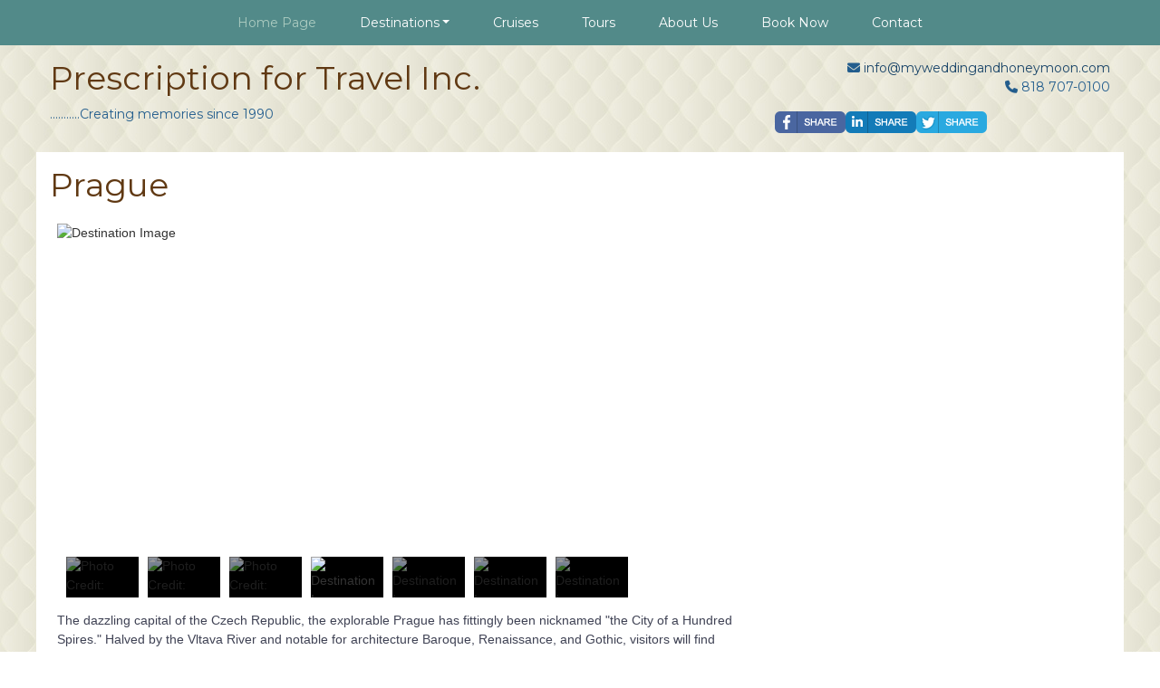

--- FILE ---
content_type: text/html; charset=utf-8
request_url: https://www.pftravel.com/TravelInfo/Destination/62529?Host=www.pftravel.com&Mid=75408
body_size: 17256
content:

<!DOCTYPE html>
<html class="nx-html html-default Theme-Luxury ThemePalette-None MenuTheme-Luxury-Center ButtonTheme-Rounded-BlueDark">
<head>
    <title>Prague - Prescription for Travel Inc.</title>
    <meta http-equiv="X-UA-Compatible" content="IE=edge" />
    <meta name="viewport" content="width=device-width, initial-scale=1.0" />
    <meta name="keywords" content="" />
    <meta name="title" />
    <meta name="description" content="" />

            <meta property="og:title" content="Prague - Prescription for Travel Inc." />
            <meta property="og:description" content="The dazzling capital of the Czech Republic, the explorable Prague has fittingly been nicknamed &quot;the City of a Hundred Spires.&quot; Halved by the Vltava River and notable for architecture Baroque, Renaissance, and Gothic, visitors will find much to take in here. Stroll Old Town Square, bear witness to Astronomical clock&#39;s hourly show, marvel at the immense Prague Castle, and be sure to cross the Charles Bridge, with its continuous alley of Catholic statues. And don&#39;t miss the breathtaking stained glass at St. Vitus Cathedral.
&lt;br&gt;&lt;br&gt;
When in Prague, a cruise on the picturesque Vltava provides great views of the city from a new perspective. Nightlife is plentiful, with many jazz music venues, clubs and pubs to choose from. Beer has also become a great reason to be in Prague, with excellent regional and microbrewed libations delighting thirsty travelers. 
&lt;br&gt;&lt;br&gt;
Medieval streets, stunning monuments, historic gardens and gorgeous views everywhere you look... Prague is everything a traveler could hope for!" />
            <meta property="og:site_name" content="Prescription for Travel Inc." />
            <meta property="og:type" content="website" />
            <meta property="og:url" content="https://www.pftravel.com/TravelInfo/Destination/62529?Host=www.pftravel.com&Mid=75408" />
                <meta property="og:image" content="https://secure.latesttraveloffers.net/SiteContent/Files/Locations/Medium/62529_d654f7b5119d496181adcaeabc00f49e.jpg" />
                <meta property="og:image" content="https://secure.latesttraveloffers.net/SiteContent/Files/Locations/Medium/62529_484592ef08bc4da2b62a2587cc0cc1b0.jpg" />
                <meta property="og:image" content="https://secure.latesttraveloffers.net/SiteContent/Files/Locations/Medium/62529_c5f65804c15a4f5ebfc831cadd79e4d6.jpg" />
                <meta property="og:image" content="https://secure.latesttraveloffers.net/SiteContent/Files/Locations/Medium/62529_ecdec8e8ed82417e858e2ae2b4a7fc9b.jpg" />
                <meta property="og:image" content="https://secure.latesttraveloffers.net/SiteContent/Files/Locations/Medium/62529_dba659e298bc488e85e0d64f1f18d37e.jpg" />

    <script src="/bundles/scripts/jquery?v=235DeCRyc2KKtm5-u-WowaGmWHU3ft44y448NxHpMf41"></script>
<script src="/bundles/scripts/bootstrap5?v=4xk_MoODmJAnsMy2sTeG1AoO-wn2tXILqDHA8pXL-vY1"></script>
<script src="/bundles/scripts/jssor4?v=qrCahNVF72WP8OHfx2N4HOINXaaOZ6RYJfNutogv3ck1"></script>
<script src="/bundles/scripts/offerimpressions?v=diGPDMufV0m_HBnVThRjnCWY3uqcPTOgyp84TYj6fMc1"></script>
<script src="/bundles/scripts/site?v=6VbQXeNcYpAxrpVc4V5-tvHux_xhuYmac6YZSxXq2HU1"></script>
<script src="/bundles/scripts/photoswipe?v=I91SJW3zfv_XaW0ciTnyJ5eE5rl4KoxbYs39Bxl3WoM1" defer></script>
<script src="/bundles/scripts/jquery_tooltipster?v=r28CmLWU6TNkc_5UafpKmwe071xq6vfmZIBUu0EjjeQ1" defer></script>

    <link href="/content/bundle_bootstrap5?v=9RWLWydDpUL4pAJirTWj6SDsp4lRmXZCU1_qRxrC9Gw1" rel="stylesheet"/>
<link href="/content/bundle_bootstrap5legacy?v=ask4cp_v0aaVuK1kE98r7QDHNlvupYVpj5gOKRg45sk1" rel="stylesheet"/>
<link href="/content/styles/bundle_jssor4?v=Fd6JtXbbixtKhJTSlKCmWXTkeltHzGvArQvQHVA96Jc1" rel="stylesheet"/>
<link href="/content/styles/bundle_site4?v=mXklBtGDoZ-kXYgTHMNlcqGItSSPtDnV7Ottrhpl9dI1" rel="stylesheet"/>
<link href="/content/themes/default/styles/bundle_sitedefaultthemev4?v=iSepIp0gp1S8Am3bHiTj5iGn4ww3QwBfe86wpH70Yr41" rel="stylesheet"/>
<link href="/content/FontAwesome-v6/css/bundle_FontAwesomeV6?v=J0OudxTax-GztcYFnvHcoL5iXXSDyHpo_S3WVIq5rsM1" rel="stylesheet"/>
<link href="https://fonts.googleapis.com/css?family=Montserrat&v=5.24.13.0" rel="stylesheet"/>
<link href="https://fonts.googleapis.com/css?family=Open+Sans&v=5.24.13.0" rel="stylesheet"/>
<link href="https://fonts.googleapis.com/css?family=Rubik&v=5.24.13.0" rel="stylesheet"/>
<link href="https://fonts.googleapis.com/css?family=Gilda+Display&v=5.24.13.0" rel="stylesheet"/>
<link href="https://fonts.googleapis.com/css?family=Roboto&v=5.24.13.0" rel="stylesheet"/>
<link href="/Content/Themes-v4/Luxury/Styles/Luxury.css?v=5.24.13.0" rel="stylesheet"/>
<link href="/Content/Themes-v4/Luxury/Styles/MenuThemes/Center.css?d=1768452263&v=5.24.13.0" rel="stylesheet"/>
<link href="/SiteContent/NX2/Sites/3828-298327/Styles/Theme.css?d=1768452263&v=5.24.13.0" rel="stylesheet"/>
<link href="/SiteContent/NX2/Sites/3828-298327/Styles/Buttons.css?d=1768452263&v=5.24.13.0" rel="stylesheet"/>
<link href="/content/styles/bundle_photoswipe?v=1bBQhxqevj482U0WFrCoAG070GnvvjBnYstzJjhajPE1" rel="preload" as="style" onload="this.onload=null;this.rel='stylesheet'"/>
<noscript><link href="/content/styles/bundle_photoswipe?v=1bBQhxqevj482U0WFrCoAG070GnvvjBnYstzJjhajPE1" rel="stylesheet"/></noscript>
<link href="/Content/Styles/bundle_tooltipster?v=wwC94Ni4cYNYXJ2b0tuwCjSwXXVL-4cpsIdu4bakYwo1" rel="preload" as="style" onload="this.onload=null;this.rel='stylesheet'"/>
<noscript><link href="/Content/Styles/bundle_tooltipster?v=wwC94Ni4cYNYXJ2b0tuwCjSwXXVL-4cpsIdu4bakYwo1" rel="stylesheet"/></noscript>

    
        <script async src="https://www.googletagmanager.com/gtag/js?id=G-RD2NEM3G1Q"></script>
        <script>
            window.dataLayer = window.dataLayer || [];
            function gtag() { window.dataLayer.push(arguments); }
            gtag('js', new Date());
            gtag('config', 'G-RD2NEM3G1Q', { cookie_flags: 'Secure' });
                    </script>
    <!-- TandemHeaderArea -->
    <script>var Image1 = new Image(1, 1); Image1.src = "//data.vacationport.net/NexCiteTracking.png?NXSiteId=3828&v=1768452273&PageName=%2fTravelInfo%2fDestination%2f62529&Referrer=";</script>


</head>
<body class="nx-body body-default">
            

        <div class="nx-menu-top">
            <div class="nx-menu d-none d-sm-block">
                
        <nav class="navbar navbar-expand-sm">
            <div class="container-fluid">
                                    <button class="navbar-toggler" type="button" data-bs-toggle="collapse" data-bs-target="#collapsibleNavbar">
                        <span class="navbar-toggler-icon"></span>
                    </button>
                    <div class="collapse navbar-collapse" id="collapsibleNavbar">
                        <div class="d-flex w-100">
                            <ul class="navbar-nav justify-content-center w-100">
            <li class="nav-item selected">
                <a href="https://www.pftravel.com/">Home Page</a>
            </li>
            <li class="nav-item dropdown ">
                <a href="https://www.pftravel.com/Info/Destination/DestinationHighlightPage?mid=75179" data-target="https://www.pftravel.com/Info/Destination/DestinationHighlightPage?mid=75179" target="" class="nav-link dropdown-toggle" role="button" data-hover="dropdown">Destinations</a>
                <ul class="dropdown-menu ">
            <li class="nav-item ">
                <a href="https://www.pftravel.com/TravelInfo/Destinations?mid=75557" target="">Destination Search</a>
            </li>
                </ul>
            </li>
            <li class="nav-item ">
                <a href="https://www.pftravel.com/SharedPage/Cruises">Cruises</a>
            </li>
            <li class="nav-item ">
                <a href="https://www.pftravel.com/SharedPage/Tours">Tours</a>
            </li>
            <li class="nav-item ">
                <a href="https://www.pftravel.com/SharedPage/AboutUs">About Us</a>
            </li>
            <li class="nav-item ">
                <a href="https://www.pftravel.com/Page/BookNow">Book Now</a>
            </li>
            <li class="nav-item ">
                <a href="https://www.pftravel.com/Info/ContactUs?mid=76935" target="">Contact</a>
            </li>
                            </ul>
                        </div>
                    </div>
            </div>
        </nav>

            </div>
        </div>
        <div class="nx-mobile-menu d-block d-sm-none">

            

            <nav id="menuGroup" class="navbar navbar-default">
                                    <button class="navbar-toggler ml-auto" type="button" data-bs-toggle="collapse" data-bs-target="#nxMobileMenu" aria-controls="nxMobileMenu" aria-expanded="false" aria-label="Toggle navigation">
                        <span class="navbar-toggler-icon">
                            <i class="fas fa-bars"></i>
                        </span>
                    </button>
                    <div class="collapse navbar-collapse" id="nxMobileMenu">
                        <ul class="navbar-nav mr-auto">
            <li id="menuGroup-75408" class="nav-item active ">
                    <a href="https://www.pftravel.com/" class="nav-link active">Home Page</a>
            </li>
            <li id="menuGroup-75179" class="nav-item  ">
                    <div class="clearfix">
                        <a href="https://www.pftravel.com/Info/Destination/DestinationHighlightPage?mid=75179" class="nav-link float-start " target="">Destinations</a>
                        <a class="nav-link float-end collapsed" data-bs-target="#ddl75179" aria-controls="ddl75179" data-bs-toggle="collapse" role="button" aria-expanded="false">
                            <i class="fa fa-caret-down" style="font-size: 20px;"></i>
                        </a>
                    </div>
                    <ul id="ddl75179" class="collapse list-unstyled " data-parent="#menuGroup">
            <li id="menuGroup-75179" class="nav-item  ">
                    <a href="https://www.pftravel.com/TravelInfo/Destinations?mid=75557" class="nav-link " target="">Destination Search</a>
            </li>
                    </ul>
            </li>
            <li id="menuGroup-75180" class="nav-item  ">
                    <a href="https://www.pftravel.com/SharedPage/Cruises" class="nav-link ">Cruises</a>
            </li>
            <li id="menuGroup-75181" class="nav-item  ">
                    <a href="https://www.pftravel.com/SharedPage/Tours" class="nav-link ">Tours</a>
            </li>
            <li id="menuGroup-75182" class="nav-item  ">
                    <a href="https://www.pftravel.com/SharedPage/AboutUs" class="nav-link ">About Us</a>
            </li>
            <li id="menuGroup-76934" class="nav-item  ">
                    <a href="https://www.pftravel.com/Page/BookNow" class="nav-link ">Book Now</a>
            </li>
            <li id="menuGroup-76935" class="nav-item  ">
                    <a href="https://www.pftravel.com/Info/ContactUs?mid=76935" class="nav-link " target="">Contact</a>
            </li>
                        </ul>
                    </div>
            </nav>

        </div>
        <div class="nx-header">
                <div id="ContentArea-Header" class="nx-container-header nx-container-size-default">
    <div class="row " style="">
            <div id="column-textblock-736979" class="col-md-8 column-page-element column-textblock">




<div id="textblock-736979" class="textblock" style="padding: 15px;  ">


        <div class="contentrow">
<h2>Prescription for Travel Inc.</h2>

<p>...........Creating memories since 1990</p>
        </div>
</div>



                            </div>
            <div id="column-textblock-736969" class="col-md-4 column-page-element column-textblock">




<div id="textblock-736969" class="textblock" style="padding: 15px;  ">


        <div class="contentrow">
<p style="text-align: right;"><i class="fas fa-envelope"></i> <script type="text/javascript">WriteTransform("\u003cn uers=\"znvygb:vasb@zljrqqvatnaqubarlzbba.pbz\"\u003evasb@zljrqqvatnaqubarlzbba.pbz\u003c/n\u003e")</script><br>
<i class="fas fa-phone"></i> 818 707-0100</p>

<p style="text-align: right;"><div class="page-element socialmediashare flexright ">
            <div id="socialMediaItems-736970" class="d-table contentrow HorizontalBarSmall" style="max-width: 100%;  ">
                <ul>
                        <li class="share-Facebook">
                            <a href="https://www.facebook.com/sharer/sharer.php?u=https%3a%2f%2fwww.pftravel.com%2fTravelInfo%2fDestination%2f62529%3fHost%3dwww.pftravel.com%26Mid%3d75408" title="Share this page to Facebook" target="_blank">
                                
                            </a>
                        </li>
                        <li class="share-LinkedIn">
                            <a href="http://www.linkedin.com/shareArticle?mini=true&amp;url=https%3a%2f%2fwww.pftravel.com%2fTravelInfo%2fDestination%2f62529%3fHost%3dwww.pftravel.com%26Mid%3d75408&amp;title=Prescription+for+Travel+Inc." title="Share this page to LinkedIn" target="_blank">
                                
                            </a>
                        </li>
                        <li class="share-Twitter">
                            <a href="http://twitter.com/intent/tweet?url=https%3a%2f%2fwww.pftravel.com%2fTravelInfo%2fDestination%2f62529%3fHost%3dwww.pftravel.com%26Mid%3d75408&amp;text=Prescription+for+Travel+Inc." title="Share this page to Twitter" target="_blank">
                                
                            </a>
                        </li>
                </ul>
            </div>
        </div>
        </div>
</div>



                            </div>
    </div>
    </div>



        </div>
        <div class="nx-menu-bottom">
            <div class="nx-menu container size-default d-none d-sm-block">
                <nav>

                    
        <nav class="navbar navbar-expand-sm">
            <div class="container-fluid">
                                    <button class="navbar-toggler" type="button" data-bs-toggle="collapse" data-bs-target="#collapsibleNavbar">
                        <span class="navbar-toggler-icon"></span>
                    </button>
                    <div class="collapse navbar-collapse" id="collapsibleNavbar">
                        <div class="d-flex w-100">
                            <ul class="navbar-nav justify-content-center w-100">
            <li class="nav-item selected">
                <a href="https://www.pftravel.com/">Home Page</a>
            </li>
            <li class="nav-item dropdown ">
                <a href="https://www.pftravel.com/Info/Destination/DestinationHighlightPage?mid=75179" data-target="https://www.pftravel.com/Info/Destination/DestinationHighlightPage?mid=75179" target="" class="nav-link dropdown-toggle" role="button" data-hover="dropdown">Destinations</a>
                <ul class="dropdown-menu ">
            <li class="nav-item ">
                <a href="https://www.pftravel.com/TravelInfo/Destinations?mid=75557" target="">Destination Search</a>
            </li>
                </ul>
            </li>
            <li class="nav-item ">
                <a href="https://www.pftravel.com/SharedPage/Cruises">Cruises</a>
            </li>
            <li class="nav-item ">
                <a href="https://www.pftravel.com/SharedPage/Tours">Tours</a>
            </li>
            <li class="nav-item ">
                <a href="https://www.pftravel.com/SharedPage/AboutUs">About Us</a>
            </li>
            <li class="nav-item ">
                <a href="https://www.pftravel.com/Page/BookNow">Book Now</a>
            </li>
            <li class="nav-item ">
                <a href="https://www.pftravel.com/Info/ContactUs?mid=76935" target="">Contact</a>
            </li>
                            </ul>
                        </div>
                    </div>
            </div>
        </nav>

                </nav>
            </div>
        </div>
    <div class="nx-page">
            <div id="ContentArea-Page" class="nx-container-page nx-container-size-default">
    <div class="row " style="">
            <div id="column-staticcontent-0" class="col-md-12 column-page-element column-staticcontent">



<div id="location" class="destination-travel-content-link fixedFunctionDefault">
    <div class="row">
        <div class="col-12">
            <h2>Prague</h2>
        </div>
    </div>
    <div class="row">
        <div class="col-xs-12 col-md-8">
            <div class="p-2">
                <div class="row">
                    <div id="itineraryDetails" class="col-12">
                        <div id="itineraryPortDescription" class="mb-8">
<div class="row">
    <div class="col-sm-12 mts">
            <div id="location-slideshow-0-placeholder" class="placeholder-glow">
                <span class="placeholder">
                    <img src="/Content/Images/Slideshow-Placeholder.png" style="width: 100%" class="img-fluid" alt="Slideshow Placeholder" />
                </span>
            </div>
            <div id="location-slideshow-0" style="position: relative; top: 0; left: 0; width: 640px; height: 420px; overflow: hidden;">
                <div id="location-slideshow-0-container" style="cursor: move; position: absolute; left: 0; top: 0; width: 640px; height: 360px; overflow: hidden;" data-u="slides" data-autocenter="1">
                        <div data-fillmode="2">
                            <img class="od-slideshow img-fluid pointer-zoom-in" alt="Destination Image" data-u="image" src="https://secure.latesttraveloffers.net/SiteContent/Files/Locations/Medium/62529_d654f7b5119d496181adcaeabc00f49e.jpg" title="" data-gallery="Location-0" data-caption="" data-src="https://secure.latesttraveloffers.net/SiteContent/Files/Locations/Large/62529_d654f7b5119d496181adcaeabc00f49e.jpg" />
                            <div data-u="thumb">
                                <img data-u="thumb" class="img-fluid" src="https://secure.latesttraveloffers.net/SiteContent/Files/Locations/Small/62529_d654f7b5119d496181adcaeabc00f49e.jpg" alt="Destination Image" />
                                <div class="ti"></div>
                            </div>
                        </div>
                        <div data-fillmode="2">
                            <img class="od-slideshow img-fluid pointer-zoom-in" alt="Destination Image" data-u="image" src="https://secure.latesttraveloffers.net/SiteContent/Files/Locations/Medium/62529_484592ef08bc4da2b62a2587cc0cc1b0.jpg" title="" data-gallery="Location-0" data-caption="" data-src="https://secure.latesttraveloffers.net/SiteContent/Files/Locations/Large/62529_484592ef08bc4da2b62a2587cc0cc1b0.jpg" />
                            <div data-u="thumb">
                                <img data-u="thumb" class="img-fluid" src="https://secure.latesttraveloffers.net/SiteContent/Files/Locations/Small/62529_484592ef08bc4da2b62a2587cc0cc1b0.jpg" alt="Destination Image" />
                                <div class="ti"></div>
                            </div>
                        </div>
                        <div data-fillmode="2">
                            <img class="od-slideshow img-fluid pointer-zoom-in" alt="Destination Image" data-u="image" src="https://secure.latesttraveloffers.net/SiteContent/Files/Locations/Medium/62529_c5f65804c15a4f5ebfc831cadd79e4d6.jpg" title="" data-gallery="Location-0" data-caption="" data-src="https://secure.latesttraveloffers.net/SiteContent/Files/Locations/Large/62529_c5f65804c15a4f5ebfc831cadd79e4d6.jpg" />
                            <div data-u="thumb">
                                <img data-u="thumb" class="img-fluid" src="https://secure.latesttraveloffers.net/SiteContent/Files/Locations/Small/62529_c5f65804c15a4f5ebfc831cadd79e4d6.jpg" alt="Destination Image" />
                                <div class="ti"></div>
                            </div>
                        </div>
                        <div data-fillmode="2">
                            <img class="od-slideshow img-fluid pointer-zoom-in" alt="Destination Image" data-u="image" src="https://secure.latesttraveloffers.net/SiteContent/Files/Locations/Medium/62529_ecdec8e8ed82417e858e2ae2b4a7fc9b.jpg" title="" data-gallery="Location-0" data-caption="" data-src="https://secure.latesttraveloffers.net/SiteContent/Files/Locations/Large/62529_ecdec8e8ed82417e858e2ae2b4a7fc9b.jpg" />
                            <div data-u="thumb">
                                <img data-u="thumb" class="img-fluid" src="https://secure.latesttraveloffers.net/SiteContent/Files/Locations/Small/62529_ecdec8e8ed82417e858e2ae2b4a7fc9b.jpg" alt="Destination Image" />
                                <div class="ti"></div>
                            </div>
                        </div>
                        <div data-fillmode="2">
                            <img class="od-slideshow img-fluid pointer-zoom-in" alt=" Photo Credit: MonicaVolpin" data-u="image" src="https://secure.latesttraveloffers.net/SiteContent/Files/Locations/Medium/62529_dba659e298bc488e85e0d64f1f18d37e.jpg" title="" data-gallery="Location-0" data-caption="Photo Credit: MonicaVolpin" data-src="https://secure.latesttraveloffers.net/SiteContent/Files/Locations/Large/62529_dba659e298bc488e85e0d64f1f18d37e.jpg" />
                                <div data-ts="flat" class="od-slideshow-text">
                                                                            <div class="od-slideshow-credit">
                                            Photo Credit: MonicaVolpin
                                        </div>
                                </div>
                            <div data-u="thumb">
                                <img data-u="thumb" class="img-fluid" src="https://secure.latesttraveloffers.net/SiteContent/Files/Locations/Small/62529_dba659e298bc488e85e0d64f1f18d37e.jpg" alt=" Photo Credit: MonicaVolpin" />
                                <div class="ti"></div>
                            </div>
                        </div>
                        <div data-fillmode="2">
                            <img class="od-slideshow img-fluid pointer-zoom-in" alt=" Photo Credit: Duernsteiner" data-u="image" src="https://secure.latesttraveloffers.net/SiteContent/Files/Locations/Medium/62529_66ca37d2028b47f098a819ef74bb8178.jpg" title="" data-gallery="Location-0" data-caption="Photo Credit: Duernsteiner" data-src="https://secure.latesttraveloffers.net/SiteContent/Files/Locations/Large/62529_66ca37d2028b47f098a819ef74bb8178.jpg" />
                                <div data-ts="flat" class="od-slideshow-text">
                                                                            <div class="od-slideshow-credit">
                                            Photo Credit: Duernsteiner
                                        </div>
                                </div>
                            <div data-u="thumb">
                                <img data-u="thumb" class="img-fluid" src="https://secure.latesttraveloffers.net/SiteContent/Files/Locations/Small/62529_66ca37d2028b47f098a819ef74bb8178.jpg" alt=" Photo Credit: Duernsteiner" />
                                <div class="ti"></div>
                            </div>
                        </div>
                        <div data-fillmode="2">
                            <img class="od-slideshow img-fluid pointer-zoom-in" alt=" Photo Credit: schaerfsystem" data-u="image" src="https://secure.latesttraveloffers.net/SiteContent/Files/Locations/Medium/62529_b59974e90b58451ab8b8e458d380bb27.jpg" title="" data-gallery="Location-0" data-caption="Photo Credit: schaerfsystem" data-src="https://secure.latesttraveloffers.net/SiteContent/Files/Locations/Large/62529_b59974e90b58451ab8b8e458d380bb27.jpg" />
                                <div data-ts="flat" class="od-slideshow-text">
                                                                            <div class="od-slideshow-credit">
                                            Photo Credit: schaerfsystem
                                        </div>
                                </div>
                            <div data-u="thumb">
                                <img data-u="thumb" class="img-fluid" src="https://secure.latesttraveloffers.net/SiteContent/Files/Locations/Small/62529_b59974e90b58451ab8b8e458d380bb27.jpg" alt=" Photo Credit: schaerfsystem" />
                                <div class="ti"></div>
                            </div>
                        </div>
                        <div data-fillmode="2">
                            <img class="od-slideshow img-fluid pointer-zoom-in" alt=" Photo Credit: Simy27" data-u="image" src="https://secure.latesttraveloffers.net/SiteContent/Files/Locations/Medium/62529_4e59efc191184eb0809d5db7e5556560.jpg" title="" data-gallery="Location-0" data-caption="Photo Credit: Simy27" data-src="https://secure.latesttraveloffers.net/SiteContent/Files/Locations/Large/62529_4e59efc191184eb0809d5db7e5556560.jpg" />
                                <div data-ts="flat" class="od-slideshow-text">
                                                                            <div class="od-slideshow-credit">
                                            Photo Credit: Simy27
                                        </div>
                                </div>
                            <div data-u="thumb">
                                <img data-u="thumb" class="img-fluid" src="https://secure.latesttraveloffers.net/SiteContent/Files/Locations/Small/62529_4e59efc191184eb0809d5db7e5556560.jpg" alt=" Photo Credit: Simy27" />
                                <div class="ti"></div>
                            </div>
                        </div>
                        <div data-fillmode="2">
                            <img class="od-slideshow img-fluid pointer-zoom-in" alt=" Photo Credit: Satyress" data-u="image" src="https://secure.latesttraveloffers.net/SiteContent/Files/Locations/Medium/62529_076b84ae3db8440fbed1c7e419ccd748.jpg" title="" data-gallery="Location-0" data-caption="Photo Credit: Satyress" data-src="https://secure.latesttraveloffers.net/SiteContent/Files/Locations/Large/62529_076b84ae3db8440fbed1c7e419ccd748.jpg" />
                                <div data-ts="flat" class="od-slideshow-text">
                                                                            <div class="od-slideshow-credit">
                                            Photo Credit: Satyress
                                        </div>
                                </div>
                            <div data-u="thumb">
                                <img data-u="thumb" class="img-fluid" src="https://secure.latesttraveloffers.net/SiteContent/Files/Locations/Small/62529_076b84ae3db8440fbed1c7e419ccd748.jpg" alt=" Photo Credit: Satyress" />
                                <div class="ti"></div>
                            </div>
                        </div>
                        <div data-fillmode="2">
                            <img class="od-slideshow img-fluid pointer-zoom-in" alt=" Photo Credit: erikcpark" data-u="image" src="https://secure.latesttraveloffers.net/SiteContent/Files/Locations/Medium/62529_4a77bacf43ed49d994fb5dcee3e683a7.jpg" title="" data-gallery="Location-0" data-caption="Photo Credit: erikcpark" data-src="https://secure.latesttraveloffers.net/SiteContent/Files/Locations/Large/62529_4a77bacf43ed49d994fb5dcee3e683a7.jpg" />
                                <div data-ts="flat" class="od-slideshow-text">
                                                                            <div class="od-slideshow-credit">
                                            Photo Credit: erikcpark
                                        </div>
                                </div>
                            <div data-u="thumb">
                                <img data-u="thumb" class="img-fluid" src="https://secure.latesttraveloffers.net/SiteContent/Files/Locations/Small/62529_4a77bacf43ed49d994fb5dcee3e683a7.jpg" alt=" Photo Credit: erikcpark" />
                                <div class="ti"></div>
                            </div>
                        </div>
                </div>

                    <div data-u="arrowleft" class="jssor-arrow" style="width: 100px; height: 150px; top: 0; left: 0;" data-autocenter="2" data-scale="0.75" data-scale-left="0.75">
                        <svg viewbox="2000 0 12000 16000" style="position: absolute; top: 0; left: 0; width: 100%; height: 75px;">
                            <path class="c" d="M4800,14080h6400c528,0,960-432,960-960V2880c0-528-432-960-960-960H4800c-528,0-960,432-960,960 v10240C3840,13648,4272,14080,4800,14080z"></path>
                            <path class="a" d="M6860.8,8102.7l1693.9,1693.9c28.9,28.9,63.2,43.4,102.7,43.4s73.8-14.5,102.7-43.4l379-379 c28.9-28.9,43.4-63.2,43.4-102.7c0-39.6-14.5-73.8-43.4-102.7L7926.9,8000l1212.2-1212.2c28.9-28.9,43.4-63.2,43.4-102.7 c0-39.6-14.5-73.8-43.4-102.7l-379-379c-28.9-28.9-63.2-43.4-102.7-43.4s-73.8,14.5-102.7,43.4L6860.8,7897.3 c-28.9,28.9-43.4,63.2-43.4,102.7S6831.9,8073.8,6860.8,8102.7L6860.8,8102.7z"></path>
                        </svg>
                    </div>
                    <div data-u="arrowright" class="jssor-arrow" style="width: 100px; height: 150px; top: 0; right: 0;" data-autocenter="2" data-scale="0.75" data-scale-right="0.75">
                        <svg viewbox="2000 0 12000 16000" style="position: absolute; top: 0; left: 0; width: 100%; height: 75px;">
                            <path class="c" d="M11200,14080H4800c-528,0-960-432-960-960V2880c0-528,432-960,960-960h6400 c528,0,960,432,960,960v10240C12160,13648,11728,14080,11200,14080z"></path>
                            <path class="a" d="M9139.2,8102.7L7445.3,9796.6c-28.9,28.9-63.2,43.4-102.7,43.4c-39.6,0-73.8-14.5-102.7-43.4 l-379-379c-28.9-28.9-43.4-63.2-43.4-102.7c0-39.6,14.5-73.8,43.4-102.7L8073.1,8000L6860.8,6787.8 c-28.9-28.9-43.4-63.2-43.4-102.7c0-39.6,14.5-73.8,43.4-102.7l379-379c28.9-28.9,63.2-43.4,102.7-43.4 c39.6,0,73.8,14.5,102.7,43.4l1693.9,1693.9c28.9,28.9,43.4,63.2,43.4,102.7S9168.1,8073.8,9139.2,8102.7L9139.2,8102.7z"></path>
                        </svg>
                    </div>
                    <div data-u="thumbnavigator" class="jssor-thumb-nav" style="position:absolute;left:0px;top:365px;width:640px;height:50px;background-color:rgba(255,255,255,0);" data-autocenter="1" data-scale-bottom="0.75">
                        <div data-u="slides">
                            <div data-u="prototype" class="p" style="width:80px;height:45px;">
                                <div data-u="thumbnailtemplate" class="t pointer"></div>
                            </div>
                        </div>
                    </div>
            </div>
            <script>
            $(document).ready(function () {
                function ScaleSlider0()
                {
                    ScaleSlider(jssor_slider0, 15, 15, 640, "Pixels", 640, $(jssor_slider0.$Elmt).closest('[class^="col-"]')[0]);
                }

                var options = {
                    $AutoPlay: true,
                    $Idle: 7500,
                    $FillMode: 2,
                        
                            $ArrowNavigatorOptions: {
                                $Class: $JssorArrowNavigator$,
                                $ChanceToShow: 1
                            },
                            $ThumbnailNavigatorOptions: {
                                $Class: $JssorThumbnailNavigator$,
                                $ChanceToShow: 2,
                                $SpacingX: 10
                            },
                        

                    $SlideshowOptions: {
                        $Class: $JssorSlideshowRunner$,
                        $Transitions: jssorTransitionFade,
                        $TransitionsOrder: 1,
                    },
                };

                var jssor_slider0 = new $JssorSlider$('location-slideshow-0', options);

                ScaleSlider0();
                bindSliderScaling(ScaleSlider0);
                $("#location-slideshow-0-placeholder").hide();
                $("#location-slideshow-0").show();

            });
            </script>
    </div>
</div>                        </div>
                    </div>
                </div>
                <div class="row mt-2">
                    <div class="col-12">
                        <div id="LocationDescription" class="od-location-description">
The dazzling capital of the Czech Republic, the explorable Prague has fittingly been nicknamed "the City of a Hundred Spires." Halved by the Vltava River and notable for architecture Baroque, Renaissance, and Gothic, visitors will find much to take in here. Stroll Old Town Square, bear witness to Astronomical clock's hourly show, marvel at the immense Prague Castle, and be sure to cross the Charles Bridge, with its continuous alley of Catholic statues. And don't miss the breathtaking stained glass at St. Vitus Cathedral.
<br><br>
When in Prague, a cruise on the picturesque Vltava provides great views of the city from a new perspective. Nightlife is plentiful, with many jazz music venues, clubs and pubs to choose from. Beer has also become a great reason to be in Prague, with excellent regional and microbrewed libations delighting thirsty travelers. 
<br><br>
Medieval streets, stunning monuments, historic gardens and gorgeous views everywhere you look... Prague is everything a traveler could hope for!                        </div>
                    </div>
                </div>

                <div class="row">
                    <div class="col-12">
                            <div class="row mb-2 mt-2">
                                <div class="col-sm-12">
                                    <h4>Learn More About Prague</h4>
                                </div>
                            </div>
                            <ul class="nav nav-tabs" id="LocationContentTab" role="tablist">
                                        <li class="nav-item" role="presentation">
                                            <button class='nav-link active' id="Attraction-tab" data-bs-toggle="tab" data-bs-target="#tab_pane_Attraction" type="button" role="tab" aria-controls="tab_pane_Attraction" aria-selected="true">Attractions</button>
                                        </li>
                                        <li class="nav-item" role="presentation">
                                            <button class='nav-link ' id="Basic-tab" data-bs-toggle="tab" data-bs-target="#tab_pane_Basic" type="button" role="tab" aria-controls="tab_pane_Basic" aria-selected="true">Basics</button>
                                        </li>
                                        <li class="nav-item" role="presentation">
                                            <button class='nav-link ' id="Event-tab" data-bs-toggle="tab" data-bs-target="#tab_pane_Event" type="button" role="tab" aria-controls="tab_pane_Event" aria-selected="true">Events</button>
                                        </li>
                            </ul>
                            <div class="tab-content">

                                    <div class='tab-pane active' id="tab_pane_Attraction" role="tabpanel" aria-labelledby="Attraction-tab">
                                        <div id="tab_Attraction">
                                            

    <div class="location-content">
            <div class="location-content-images">
                <div class="row">
    <div class="col-sm-12 mts">
            <div id="location-slideshow-75-placeholder" class="placeholder-glow">
                <span class="placeholder">
                    <img src="/Content/Images/Slideshow-Placeholder.png" style="width: 100%" class="img-fluid" alt="Slideshow Placeholder" />
                </span>
            </div>
            <div id="location-slideshow-75" style="position: relative; top: 0; left: 0; width: 640px; height: 375px; overflow: hidden;">
                <div id="location-slideshow-75-container" style="cursor: move; position: absolute; left: 0; top: 0; width: 640px; height: 360px; overflow: hidden;" data-u="slides" data-autocenter="1">
                        <div data-fillmode="2">
                            <img class="od-slideshow img-fluid pointer-zoom-in" alt="Destination Image" data-u="image" src="https://secure.latesttraveloffers.net/SiteContent/Files/Locations/Medium/62529_c5f65804c15a4f5ebfc831cadd79e4d6.jpg" title="" data-gallery="Location-75" data-caption="" data-src="https://secure.latesttraveloffers.net/SiteContent/Files/Locations/Large/62529_c5f65804c15a4f5ebfc831cadd79e4d6.jpg" />
                            <div data-u="thumb">
                                <img data-u="thumb" class="img-fluid" src="https://secure.latesttraveloffers.net/SiteContent/Files/Locations/Small/62529_c5f65804c15a4f5ebfc831cadd79e4d6.jpg" alt="Destination Image" />
                                <div class="ti"></div>
                            </div>
                        </div>
                </div>

            </div>
            <script>
            $(document).ready(function () {
                function ScaleSlider75()
                {
                    ScaleSlider(jssor_slider75, 15, 15, 640, "Pixels", 640, $(jssor_slider75.$Elmt).closest('[class^="col-"]')[0]);
                }

                var options = {
                    $AutoPlay: true,
                    $Idle: 7500,
                    $FillMode: 2,

                    $SlideshowOptions: {
                        $Class: $JssorSlideshowRunner$,
                        $Transitions: jssorTransitionFade,
                        $TransitionsOrder: 1,
                    },
                };

                var jssor_slider75 = new $JssorSlider$('location-slideshow-75', options);

                ScaleSlider75();
                bindSliderScaling(ScaleSlider75);
                $("#location-slideshow-75-placeholder").hide();
                $("#location-slideshow-75").show();

            });
            </script>
    </div>
</div>
            </div>
        <div class="location-content-section-title" >
            Prague Astronomical Clock
        </div>
        <div class="location-content-content">
            Dating back to 1410, this medieval creation is the oldest clock in the world that still operates.
        </div>
    </div>
        <hr class="horizontal-rule" />
    <div class="location-content">
            <div class="location-content-images">
                <div class="row">
    <div class="col-sm-12 mts">
            <div id="location-slideshow-76-placeholder" class="placeholder-glow">
                <span class="placeholder">
                    <img src="/Content/Images/Slideshow-Placeholder.png" style="width: 100%" class="img-fluid" alt="Slideshow Placeholder" />
                </span>
            </div>
            <div id="location-slideshow-76" style="position: relative; top: 0; left: 0; width: 640px; height: 375px; overflow: hidden;">
                <div id="location-slideshow-76-container" style="cursor: move; position: absolute; left: 0; top: 0; width: 640px; height: 360px; overflow: hidden;" data-u="slides" data-autocenter="1">
                        <div data-fillmode="2">
                            <img class="od-slideshow img-fluid pointer-zoom-in" alt="Destination Image" data-u="image" src="https://secure.latesttraveloffers.net/SiteContent/Files/Locations/Medium/62529_d654f7b5119d496181adcaeabc00f49e.jpg" title="" data-gallery="Location-76" data-caption="" data-src="https://secure.latesttraveloffers.net/SiteContent/Files/Locations/Large/62529_d654f7b5119d496181adcaeabc00f49e.jpg" />
                            <div data-u="thumb">
                                <img data-u="thumb" class="img-fluid" src="https://secure.latesttraveloffers.net/SiteContent/Files/Locations/Small/62529_d654f7b5119d496181adcaeabc00f49e.jpg" alt="Destination Image" />
                                <div class="ti"></div>
                            </div>
                        </div>
                </div>

            </div>
            <script>
            $(document).ready(function () {
                function ScaleSlider76()
                {
                    ScaleSlider(jssor_slider76, 15, 15, 640, "Pixels", 640, $(jssor_slider76.$Elmt).closest('[class^="col-"]')[0]);
                }

                var options = {
                    $AutoPlay: true,
                    $Idle: 7500,
                    $FillMode: 2,

                    $SlideshowOptions: {
                        $Class: $JssorSlideshowRunner$,
                        $Transitions: jssorTransitionFade,
                        $TransitionsOrder: 1,
                    },
                };

                var jssor_slider76 = new $JssorSlider$('location-slideshow-76', options);

                ScaleSlider76();
                bindSliderScaling(ScaleSlider76);
                $("#location-slideshow-76-placeholder").hide();
                $("#location-slideshow-76").show();

            });
            </script>
    </div>
</div>
            </div>
        <div class="location-content-section-title" >
            Old Town Square
        </div>
        <div class="location-content-content">
            Located in Prague's Old Town quarter, this historic square has striking and diverse architecture, including the Gothic Church of Our Lady before Týn. Christmas and Easter markets are also held in Old Town Square.
        </div>
    </div>
        <hr class="horizontal-rule" />
    <div class="location-content">
            <div class="location-content-images">
                <div class="row">
    <div class="col-sm-12 mts">
            <div id="location-slideshow-77-placeholder" class="placeholder-glow">
                <span class="placeholder">
                    <img src="/Content/Images/Slideshow-Placeholder.png" style="width: 100%" class="img-fluid" alt="Slideshow Placeholder" />
                </span>
            </div>
            <div id="location-slideshow-77" style="position: relative; top: 0; left: 0; width: 640px; height: 375px; overflow: hidden;">
                <div id="location-slideshow-77-container" style="cursor: move; position: absolute; left: 0; top: 0; width: 640px; height: 360px; overflow: hidden;" data-u="slides" data-autocenter="1">
                        <div data-fillmode="2">
                            <img class="od-slideshow img-fluid pointer-zoom-in" alt="Destination Image" data-u="image" src="https://secure.latesttraveloffers.net/SiteContent/Files/Locations/Medium/62529_ecdec8e8ed82417e858e2ae2b4a7fc9b.jpg" title="" data-gallery="Location-77" data-caption="" data-src="https://secure.latesttraveloffers.net/SiteContent/Files/Locations/Large/62529_ecdec8e8ed82417e858e2ae2b4a7fc9b.jpg" />
                            <div data-u="thumb">
                                <img data-u="thumb" class="img-fluid" src="https://secure.latesttraveloffers.net/SiteContent/Files/Locations/Small/62529_ecdec8e8ed82417e858e2ae2b4a7fc9b.jpg" alt="Destination Image" />
                                <div class="ti"></div>
                            </div>
                        </div>
                </div>

            </div>
            <script>
            $(document).ready(function () {
                function ScaleSlider77()
                {
                    ScaleSlider(jssor_slider77, 15, 15, 640, "Pixels", 640, $(jssor_slider77.$Elmt).closest('[class^="col-"]')[0]);
                }

                var options = {
                    $AutoPlay: true,
                    $Idle: 7500,
                    $FillMode: 2,

                    $SlideshowOptions: {
                        $Class: $JssorSlideshowRunner$,
                        $Transitions: jssorTransitionFade,
                        $TransitionsOrder: 1,
                    },
                };

                var jssor_slider77 = new $JssorSlider$('location-slideshow-77', options);

                ScaleSlider77();
                bindSliderScaling(ScaleSlider77);
                $("#location-slideshow-77-placeholder").hide();
                $("#location-slideshow-77").show();

            });
            </script>
    </div>
</div>
            </div>
        <div class="location-content-section-title" >
            Charles Bridge
        </div>
        <div class="location-content-content">
            Crossing the Vltava river and connecting Old Town and Prague Castle, Charles Bridge started its existence in 1357. This bow bridge features an alley of largely Baroque-syle statues and statuaries.
        </div>
    </div>
        <hr class="horizontal-rule" />
    <div class="location-content">
            <div class="location-content-images">
                <div class="row">
    <div class="col-sm-12 mts">
            <div id="location-slideshow-78-placeholder" class="placeholder-glow">
                <span class="placeholder">
                    <img src="/Content/Images/Slideshow-Placeholder.png" style="width: 100%" class="img-fluid" alt="Slideshow Placeholder" />
                </span>
            </div>
            <div id="location-slideshow-78" style="position: relative; top: 0; left: 0; width: 640px; height: 375px; overflow: hidden;">
                <div id="location-slideshow-78-container" style="cursor: move; position: absolute; left: 0; top: 0; width: 640px; height: 360px; overflow: hidden;" data-u="slides" data-autocenter="1">
                        <div data-fillmode="2">
                            <img class="od-slideshow img-fluid pointer-zoom-in" alt="Destination Image" data-u="image" src="https://secure.latesttraveloffers.net/SiteContent/Files/Locations/Medium/62529_484592ef08bc4da2b62a2587cc0cc1b0.jpg" title="" data-gallery="Location-78" data-caption="" data-src="https://secure.latesttraveloffers.net/SiteContent/Files/Locations/Large/62529_484592ef08bc4da2b62a2587cc0cc1b0.jpg" />
                            <div data-u="thumb">
                                <img data-u="thumb" class="img-fluid" src="https://secure.latesttraveloffers.net/SiteContent/Files/Locations/Small/62529_484592ef08bc4da2b62a2587cc0cc1b0.jpg" alt="Destination Image" />
                                <div class="ti"></div>
                            </div>
                        </div>
                </div>

            </div>
            <script>
            $(document).ready(function () {
                function ScaleSlider78()
                {
                    ScaleSlider(jssor_slider78, 15, 15, 640, "Pixels", 640, $(jssor_slider78.$Elmt).closest('[class^="col-"]')[0]);
                }

                var options = {
                    $AutoPlay: true,
                    $Idle: 7500,
                    $FillMode: 2,

                    $SlideshowOptions: {
                        $Class: $JssorSlideshowRunner$,
                        $Transitions: jssorTransitionFade,
                        $TransitionsOrder: 1,
                    },
                };

                var jssor_slider78 = new $JssorSlider$('location-slideshow-78', options);

                ScaleSlider78();
                bindSliderScaling(ScaleSlider78);
                $("#location-slideshow-78-placeholder").hide();
                $("#location-slideshow-78").show();

            });
            </script>
    </div>
</div>
            </div>
        <div class="location-content-section-title" >
            Prague Castle
        </div>
        <div class="location-content-content">
            This 9th century castle compound has been the seat of power throughout its history, and also to this day, as the Czech President's official office is located inside. A major tourist attraction, this complex draws nearly 2 million visitors each year.
        </div>
    </div>

                                        </div>
                                    </div>
                                    <div class='tab-pane ' id="tab_pane_Basic" role="tabpanel" aria-labelledby="Basic-tab">
                                        <div id="tab_Basic">
                                            

    <div class="location-content">
        <div class="location-content-section-title" >
            Public Transportation
        </div>
        <div class="location-content-content">
            For a fast, convenient way of getting from Václav Havel Airport Prague (PRG) to the city center, take the Airport Express bus (AE Express). Bus stops are located outside both Terminals 1 and 2. Buses run every 30 minutes to an hour, from 5:30 a.m. to 9 p.m.
<br><br>
In terms of getting around Prague, remember that the city center is compact and walkable (use taxis cautiously due to overcharging). For Prague Metro, trams and buses, your ticket or pass provides unlimited switching between the three.
        </div>
    </div>

                                        </div>
                                    </div>
                                    <div class='tab-pane ' id="tab_pane_Event" role="tabpanel" aria-labelledby="Event-tab">
                                        <div id="tab_Event">
                                            

    <div class="location-content">
        <div class="location-content-section-title" >
            Witches&#39; Night Parade
        </div>
        <div class="location-content-content">
            This ancient folk event marking the end of winter is a mix of Halloween and May Day. A lantern parade culminating in burning an effigy of a witch are all part of this unusual festival.
        </div>
    </div>
        <hr class="horizontal-rule" />
    <div class="location-content">
            <div class="location-content-images">
                <div class="row">
                    <div class="col-sm-12 mts">
                        <img src="https://images.occasiongenius.com/plugins/download_by_size/action.php?id=85676&amp;part=e&amp;size=medium" alt="Image for 100 Years of the French Collection" class="img-fluid" />
                    </div>
                </div>
            </div>
        <div class="location-content-section-title"  data-event=&quot;cf5b52be-9ca9-534d-9054-75e85ed47fd5&quot;>
            100 Years of the French Collection
        </div>
                <div class="location-content-dates">
                    From 10/17/2023 - 10/17/2026
                </div>
        <div class="location-content-content">
            The "100 Years of the French Collection" event commemorates the centennial of Czechoslovakia's landmark acquisition of French art, initially facilitated by President Tomáš Garrigu Masaryk. This acquisition reflected the deep cultural connection between the young Central European state and France, enriching state art collections with works by iconic artists such as Georges Braque, Paul Cézanne, and Claude Monet. Celebrated by the National Gallery Prague through an international conference and various public events, the collection's masterpieces are prominently displayed in the Trade Fair Palace, with an audio guide available to enhance the visitor experience.
        </div>
            <div class="location-content-more-info">
                <a href="https://www.ngprague.cz/udalost/3776/100-let-francouzske-sbirky" target="_blank" class="button-lg button-default">More Info</a>
            </div>
    </div>
        <hr class="horizontal-rule" />
    <div class="location-content">
            <div class="location-content-images">
                <div class="row">
                    <div class="col-sm-12 mts">
                        <img src="https://images.occasiongenius.com/plugins/download_by_size/action.php?id=34646&amp;part=e&amp;size=medium" alt="Image for Foil, Arms &amp; Hog" class="img-fluid" />
                    </div>
                </div>
            </div>
        <div class="location-content-section-title"  data-event=&quot;fe3d04bf-b7d0-59a0-aca3-c6ac24194be2&quot;>
            Foil, Arms &amp; Hog
        </div>
                <div class="location-content-dates">
                    On 1/30/2026
                </div>
        <div class="location-content-content">
            Sean Finegan, Cono McKenna, and Sean Flanagan make up the Irish sketch comedy group known as Foil, Arms & Hog. Whether they're performing on TV, radio, or live on stage, they'll have you laughing out loud.
        </div>
            <div class="location-content-more-info">
                <a href="https://www.ticketmaster.cz/event/foil-arms-and-hog-tickets/53856530?language=en-us" target="_blank" class="button-lg button-default">More Info</a>
            </div>
    </div>
        <hr class="horizontal-rule" />
    <div class="location-content">
            <div class="location-content-images">
                <div class="row">
                    <div class="col-sm-12 mts">
                        <img src="https://images.occasiongenius.com/plugins/download_by_size/action.php?id=36510&amp;part=e&amp;size=medium" alt="Image for Saba" class="img-fluid" />
                    </div>
                </div>
            </div>
        <div class="location-content-section-title"  data-event=&quot;06dbf8f8-0375-561b-9612-c743570fb94c&quot;>
            Saba
        </div>
                <div class="location-content-dates">
                    On 2/2/2026
                </div>
        <div class="location-content-content">
            Tahj Malik Chandler, known professionally by the moniker Saba, is a rapper and record producer from Chicago. He has collaborated with the likes of Chance The Rapper and performed on popular TV shows like The Late Show with Stephen Colbert. With very popular tracks like "Photosynthesis" and "Life," he has gained over 2 million monthly listeners on Spotify.
        </div>
            <div class="location-content-more-info">
                <a href="https://www.ticketmaster.cz/event/saba-support-moruf-tickets/1513148720?language=en-us" target="_blank" class="button-lg button-default">More Info</a>
            </div>
    </div>
        <hr class="horizontal-rule" />
    <div class="location-content">
            <div class="location-content-images">
                <div class="row">
                    <div class="col-sm-12 mts">
                        <img src="https://images.occasiongenius.com/plugins/download_by_size/action.php?id=41981&amp;part=e&amp;size=medium" alt="Image for Blossoms" class="img-fluid" />
                    </div>
                </div>
            </div>
        <div class="location-content-section-title"  data-event=&quot;05b16685-c5b6-5a37-bc8c-32567bc1e195&quot;>
            Blossoms
        </div>
                <div class="location-content-dates">
                    On 2/6/2026
                </div>
        <div class="location-content-content">
            Blossoms is an English indie pop band known for their catchy melodies and vibrant, upbeat sound. Their music combines nostalgic influences with modern production, appealing to a wide audience through relatable lyrics and energetic performances.
        </div>
            <div class="location-content-more-info">
                <a href="https://www.ticketmaster.cz/event/blossoms-tickets/2080354066?language=en-us" target="_blank" class="button-lg button-default">More Info</a>
            </div>
    </div>

                                        </div>
                                    </div>
                            </div>
                    </div>
                </div>
            </div>
        </div>
        <div class="col-xs-12 col-md-4">
            <div class="p-2">
                    <div class="pb-4 destination-map">
                        <div id="pnlGoogleMap-0" class="page-element google-map flexcenter" style="">
    <div style="width: 100%; max-width: 300px;  ">
        <div class="map-responsive">
            <iframe id="iGoogleMap-0" src="https://www.google.com/maps/embed?pb=!1m18!1m12!1m3!1d327862.1135378983!2d14.13599145097297!3d50.05964379226532!2m3!1f0!2f0!3f0!3m2!1i1024!2i768!4f13.1!3m3!1m2!1s0x470b939c0970798b%3A0x400af0f66164090!2sPrague%2C%20Czechia!5e0!3m2!1sen!2sus!4v1726259971533!5m2!1sen!2sus" width="600" height="450" style="border:0;" loading="lazy"></iframe>
        </div>
    </div>
</div>

<script>
    $(function () {
        setHeight0();
        $(window).on('resize', function () {
            setHeight0();
        });
    });

    function setHeight0() {
        const heightAspectRatio = 100;
        if (heightAspectRatio) {
            const height = $('#iGoogleMap-0').width() * (heightAspectRatio / 100),
                titleHeight = $('#googleMapTitle-0').height() || 0,
                padding = 0 * 2,
                containerHeight = height + titleHeight + padding + (titleHeight > 0 ? 6.5 : 0);

            $('#iGoogleMap-0').css('height', height + 'px');
            $('#pnlGoogleMap-0').css('height', containerHeight + 'px');
        }
    }
</script>
                    </div>


                <div id="relatedoffers" class="offerList">
                    <div class="offer-card-list">
                            <div class="offer-card2 offer-card2-height mb-3">
                                <svg class="bd-placeholder-img card-img-top" width="100%" height="180" xmlns="http://www.w3.org/2000/svg" role="img" aria-label="Placeholder" preserveAspectRatio="xMidYMid slice" focusable="false">
                                    <title>Placeholder</title>
                                    <rect width="100%" height="100%" fill="#868e96"></rect>
                                </svg>
                                <div class="offer-card2-title placeholder-wave">
                                    <span class="placeholder col-12"></span>
                                </div>
                                <div class="offer-card2-body placeholder-wave">
                                    <span class="placeholder col-7"></span><br />
                                    <span class="placeholder col-4"></span><br />
                                    <span class="placeholder col-6"></span>
                                </div>
                                <div class="offer-card2-footer placeholder-wave">
                                    <span class="placeholder col-6"></span>
                                </div>
                            </div>
                            <div class="offer-card2 offer-card2-height mb-3">
                                <svg class="bd-placeholder-img card-img-top" width="100%" height="180" xmlns="http://www.w3.org/2000/svg" role="img" aria-label="Placeholder" preserveAspectRatio="xMidYMid slice" focusable="false">
                                    <title>Placeholder</title>
                                    <rect width="100%" height="100%" fill="#868e96"></rect>
                                </svg>
                                <div class="offer-card2-title placeholder-wave">
                                    <span class="placeholder col-12"></span>
                                </div>
                                <div class="offer-card2-body placeholder-wave">
                                    <span class="placeholder col-7"></span><br />
                                    <span class="placeholder col-4"></span><br />
                                    <span class="placeholder col-6"></span>
                                </div>
                                <div class="offer-card2-footer placeholder-wave">
                                    <span class="placeholder col-6"></span>
                                </div>
                            </div>
                    </div>
                </div>
            </div>
        </div>
    </div>
</div>


<style>
    .pswp {
        z-index: 2500;
    }

        .pswp img {
            max-width: none;
            object-fit: contain;
        }

    .pswp__caption__center {
        text-align: center !important;
    }
</style>

<!-- Root element of PhotoSwipe. Must have class pswp. -->
<div class="pswp" tabindex="-1" role="dialog" aria-hidden="true">

    <!-- Background of PhotoSwipe.
         It's a separate element as animating opacity is faster than rgba(). -->
    <div class="pswp__bg"></div>

    <!-- Slides wrapper with overflow:hidden. -->
    <div class="pswp__scroll-wrap">

        <!-- Container that holds slides.
            PhotoSwipe keeps only 3 of them in the DOM to save memory.
            Don't modify these 3 pswp__item elements, data is added later on. -->
        <div class="pswp__container">
            <div class="pswp__item"></div>
            <div class="pswp__item"></div>
            <div class="pswp__item"></div>
        </div>

        <!-- Default (PhotoSwipeUI_Default) interface on top of sliding area. Can be changed. -->
        <div class="pswp__ui pswp__ui--hidden">

            <div class="pswp__top-bar">

                <!--  Controls are self-explanatory. Order can be changed. -->

                <div class="pswp__counter"></div>

                <button class="pswp__button pswp__button--close" title="Close (Esc)"></button>

                <button class="pswp__button pswp__button--share" title="Share"></button>

                <button class="pswp__button pswp__button--fs" title="Toggle fullscreen"></button>

                <button class="pswp__button pswp__button--zoom" title="Zoom in/out"></button>

                <!-- Preloader demo https://codepen.io/dimsemenov/pen/yyBWoR -->
                <!-- element will get class pswp__preloader--active when preloader is running -->
                <div class="pswp__preloader">
                    <div class="pswp__preloader__icn">
                        <div class="pswp__preloader__cut">
                            <div class="pswp__preloader__donut"></div>
                        </div>
                    </div>
                </div>
            </div>

            <div class="pswp__share-modal pswp__share-modal--hidden pswp__single-tap">
                <div class="pswp__share-tooltip"></div>
            </div>

            <button class="pswp__button pswp__button--arrow--left" title="Previous (arrow left)">
            </button>

            <button class="pswp__button pswp__button--arrow--right" title="Next (arrow right)">
            </button>

            <div class="pswp__caption">
                <div class="pswp__caption__center"></div>
            </div>

        </div>

    </div>

</div>
<script>
    let activeGallery = null;

    $(document).ready(function () {
        $('[data-gallery]').on('click', function () {
            openGallery(this, $(this).data('gallery'));
        });
    });

    function openGallery(selectedImage, gallery) {
        if (activeGallery) {
            // Prevent double initialization
            return;
        }

        let pswpElement = document.querySelector('.pswp'),
            galleryImages = Array.from(document.querySelectorAll(`[data-gallery="${gallery}"]`)),
            galleryCaptions = galleryImages.map(e => e.dataset['caption']),
            galleryCredits = galleryImages.map(e => e.dataset['credit']),
            index = galleryImages.indexOf(selectedImage),
            items = galleryImages.map((img, index) => {
                let title = `${galleryCaptions[index]} ${(galleryCredits[index] ? `<br/>${galleryCredits[index]}` : ``)}`;
                return {
                    src: img.src,
                    title: title,
                    w: window.innerWidth,
                    h: window.innerHeight
                };
            }),
            options = {
                index: index,
                shareEl: false,
                clickToCloseNonZoomable: true,
                tapToClose: true,
                scaleMode: 'orig'
            };

        // Create photo swipe
        activeGallery = new PhotoSwipe(pswpElement, PhotoSwipeUI_Default, items, options);

        if (!activeGallery || typeof activeGallery.listen !== 'function') {
            console.error("PhotoSwipe failed to initialize.");
            activeGallery = null;
            return;
        }

        activeGallery.listen('close', () => {
            activeGallery = null;
        });

        activeGallery.init();

        // Update inner width and inner height
        window.addEventListener("resize", () => items.forEach(item => {
            item.w = window.innerWidth;
            item.h = window.innerHeight;
        }));
    }
</script>


<script>
    $(document).ready(function () {
        getRelatedOffers(62529);
        $('#itinerary-locations .nav-link').on('click', function () {
            $('#itinerary-locations .nav-link').removeClass('active');
            $(this).addClass('active');
        });
    });

    function getRelatedOffers(locationId) {
        $.ajax({
            type: "POST",
            url: '/JsonData/SearchByLocation',
            data: {
                id: locationId,
                host: null,
                mid: 75408,
                preview: null,
                cc: null },
            dataType: 'json',
            success: function (returndata) {
                if (returndata.ok) {
                    // get the ajax response data
                    data = returndata.data;
                    // update modal content
                    $("#relatedoffers").html(data);
                } else {
                     $("#relatedoffers").hide();
                }
            },
            error: function (request, status, error) {
                $("#relatedoffers").hide();

            }
        });
    }
</script>
                            </div>
    </div>
    </div>



    </div>
        <div class="nx-footer">
    <div id="ContentArea-Footer" class="nx-container-footer nx-container-size-default">
    <div class="row " style="">
            <div id="column-textblock-740019" class="col-md-12 column-page-element column-textblock">




<div id="textblock-740019" class="textblock" style="padding: 1px;  background-color: #6fc1dc;">


        <div class="contentrow">
<p style="margin: 0px;"><style>
            #socialMediaItems-740024 ul li a {
                width: 28px;
                padding: 5px;
                text-align: center;
                font-size: 14px;
                color: #ffffff;
                background-color: ;
                                                    transition: all ease-in-out 0.5s;
            }

                #socialMediaItems-740024 ul li a:hover {
                    text-decoration: none;
                                             background-color: rgba(255, 255, 255, 0.6); 
                                             transition: all ease-in-out 0.5s; 
                }
        </style>
        <!-- No social media company buttons available --></p>
        </div>
</div>



                            </div>
    </div>
    <div class="row " style="">
            <div id="column-textblock-736972" class="col-md-4 column-page-element column-textblock">




<div id="textblock-736972" class="textblock" style="padding: 15px;  ">


        <div class="contentrow">
<h2><span style="color:#595959;">Contact Us</span></h2>

<p><a href="tel:818 707-0100">818 707-0100</a><br>
<a href="tel:714 531-3445">714 531-3445</a></p>

<p><script type="text/javascript">WriteTransform("\u003cn uers=\"znvygb:vasb@zljrqqvatnaqubarlzbba.pbz\"\u003evasb@zljrqqvatnaqubarlzbba.pbz\u003c/n\u003e")</script><br>
<script type="text/javascript">WriteTransform("\u003cn uers=\"znvygb:\"\u003e\u003c/n\u003e")</script></p>

<p></p>

<p>31225 La Baya Dr<br>Suite 108<br>
Westlake Village, CA 91362</p>
        </div>
</div>



                            </div>
            <div id="column-textblock-740021" class="col-md-8 column-page-element column-textblock">




<div id="textblock-740021" class="textblock" style="padding: 15px;  ">


        <div class="contentrow">
<p><span style="color:#006600;"><span style="font-size:22px;">Experience makes the difference .....</span></span></p>
        </div>
</div>



                            </div>
    </div>
    <div class="row " style="">
            <div id="column-textblock-740022" class="col-md-12 column-page-element column-textblock">




<div id="textblock-740022" class="textblock" style="padding: 15px;  background-color: #528a89;">


        <div class="contentrow">
<p style="margin: 0px;"><a href="https://www.pftravel.com/Info/TermsOfUse"><span style="color:#ffffff;">Terms Of Use</span></a><span style="color:#ffffff;"> | </span><a href="https://www.pftravel.com/Info/PrivacyPolicy"><span style="color:#ffffff;">Privacy Policy</span></a></p>
        </div>
</div>



                            </div>
    </div>
    </div>


                    </div>


    </body>
</html>
<!-- Version 5.24.13.0 - S:True - P:False - V:4 -->


--- FILE ---
content_type: text/css
request_url: https://www.pftravel.com/Content/Themes-v4/Luxury/Styles/Luxury.css?v=5.24.13.0
body_size: 951
content:
/* Editor
    ================================= */

.nx-editor-default .nx-editor-row {
    max-width: 1200px;
    margin: auto;
}

/* Site
    ================================= */

.nx-body {
    font-size: 15px;
    line-height: 1.428571429;
    color: #555555;
}

.nx-page {
    background: #fbfbfb;
}

.nx-container-size-default > .row,
.nx-container-size-default > div > .row {
    margin: 0 auto;
    max-width: 1200px;
}

.nx-menu.size-default > nav {
    margin: 0 auto;
    max-width: 1200px;
}

/* Background Colors & Contrasting Colors
    ================================= */

.nx-body .primary-bg-color {
    background: #2F3F3C;
    color: #FFFFFF;
}

.nx-body .secondary-bg-color {
    background: #889172;
    color: #FFFFFF;
}

    .nx-body .secondary-bg-color a {
        color: #EEEEEE;
    }

        .nx-body .secondary-bg-color a:focus,
        .nx-body .secondary-bg-color a:hover {
            color: #FFFFFF;
        }


.nx-body .tertiary-bg-color {
    background: #F6F5F0;
}

    .nx-body .tertiary-bg-color a {
        color: #444444;
    }

        .nx-body .tertiary-bg-color a:focus,
        .nx-body .tertiary-bg-color a:hover {
            color: #000;
        }



/* Typography
    ================================= */

.nx-body .primary-font-color {
    color: #444444;
}

.nx-body .secondary-font-color {
    color: #2F3F3C;
}

.nx-body a {
    color: #444444;
}

    .nx-body a:focus,
    .nx-body a:hover {
        color: #000;
    }

.nx-body h1 {
    font-size: 42px;
    color: #444444;
}

.nx-body h2 {
    font-size: 36px;
    color: #444444;
}

.nx-body h3 {
    font-size: 30px;
    color: #444444;
}

.nx-body h4 {
    font-size: 24px;
    color: #444444;
}


/* Borders
    ================================= */

.nx-body .primary-border {
    border: 1px solid #444444;
}

.nx-body .secondary-border {
    border: 1px solid #2F3F3C;
}

.nx-body .tertiary-border {
    border: 1px solid #F6F5F0;
}

/* Header
    ================================= */

.nx-header {
}

.nx-header-padding {
    padding-top: 90px;
}


/* Nav
    ================================= */

.nx-menu {
    padding: 0;
    position: relative;
    z-index: 1021;
}

    .nx-menu nav {
        margin: 0;
        padding: 2px;
        line-height: 0.9em;
        border-top: 1px solid #c2c2c2;
        border-bottom: 1px solid #c2c2c2;
    }

        .nx-menu nav a {
            color: #555555;
            font-weight: normal;
        }

            .nx-menu nav a:focus,
            .nx-menu nav a:hover {
                color: #444444;
                text-decoration: none;
            }

        .nx-menu nav ul li:hover > ul {
            display: block;
            position: absolute;
            z-index: 99;
        }

        .nx-menu nav ul {
            flex-wrap: wrap;
            list-style: none;
            position: relative;
            margin: 0;
            padding: 0;
        }

            .nx-menu nav ul:after {
                content: "";
                clear: both;
                display: block;
            }

            .nx-menu nav ul li {
                float: left;
                background-color: #fbfbfb;
            }

                .nx-menu nav ul li.more {
                    padding-right: 10px;
                    background-image: url(../Images/caret-down.png);
                    background-repeat: no-repeat;
                    background-position: right 18px top 14px;
                }

                .nx-menu nav ul li a {
                    display: block;
                    padding: 1rem 1.5rem;
                }

                .nx-menu nav ul li.current a {
                    color: #444444;
                }

                .nx-menu nav ul li:hover {
                    background-color: #F6F5F0;
                }


            .nx-menu nav ul ul {
                display: none;
                position: absolute;
                line-height: 1.2em;
                min-width: 200px;
                border-radius: 0;
            }

                .nx-menu nav ul ul li {
                    float: none;
                    border-top: 1px solid #eee;
                    border-right: 1px solid #eee;
                    position: relative;
                    background: #F6F5F0;
                    min-width: 200px;
                }

                    .nx-menu nav ul ul li.more {
                        padding-right: 0;
                        background-image: url(../Images/caret-right.png);
                        background-repeat: no-repeat;
                        background-position: right 10px top 16px;
                    }

                    .nx-menu nav ul ul li:hover {
                        background-color: #fbfbfb;
                    }

                .nx-menu nav ul ul ul {
                    position: absolute;
                    left: 101%;
                    top: 0;
                }

                    .nx-menu nav ul ul ul li {
                        background: #fbfbfb;
                        min-width: 200px;
                    }

        .nx-menu nav .selected {
            background: #e9e8e2;
        }

@media (min-width: 576px) {
    .navbar-expand-sm .navbar-nav .nav-link {
        padding-right: 1.5rem;
        padding-left: 1.5rem;
    }
}

--- FILE ---
content_type: text/css
request_url: https://www.pftravel.com/SiteContent/NX2/Sites/3828-298327/Styles/Theme.css?d=1768452263&v=5.24.13.0
body_size: 705
content:
:root {
  --nx-bg-primary: #528a89;
  --nx-bg-secondary: #ffffff;
  --nx-bg-tertiary: #ffffff;
  --nx-border-primary: #f6f5f0;
  --nx-border-secondary: #f6f5f6;
  --nx-border-tertiary: #f6f5f9;
  --nx-text-primary: #ffffff;
  --nx-text-secondary: #333333;
  --nx-text-tertiary: #444444; }

.nx-body {
  background-image: url("../../../../../Content/Themes-v4/Luxury/Images/Luxury_Leather-Creme_BG.jpg");
  background-color: rgba(0, 0, 0, 0);
  background-repeat: repeat;
  background-size: auto;
  background-attachment: fixed;
  color: #333333;
  font-family: Arial;
  font-size: 14px;
  line-height: 1.5; }

.nx-header {
  background-color: rgba(0, 0, 0, 0);
  color: #235d8d;
  font-family: Montserrat, sans-serif;
  font-size: 1em; }

.nx-menu-top {
  display: block; }

.nx-menu-bottom {
  display: none; }

.nx-menu nav {
  background-color: #528a89;
  font-family: Montserrat, sans-serif;
  font-size: 14px;
  border-top: 1px solid #528a89;
  border-bottom: 1px solid #528a89; }

.nav-item.selected a {
  color: #abcbc0; }

.nx-menu nav ul li {
  background-color: #528a89; }

.nx-menu nav ul li:hover,
.nx-menu nav ul li:active,
.nx-menu nav ul li:focus {
  background-color: #528a89; }

.nx-menu nav ul li.selected {
  background-color: #528a89; }

.nx-menu nav ul li a {
  color: #ffffff;
  text-transform: none;
  font-weight: normal; }

.nx-menu nav ul li a:focus,
.nx-menu nav ul li a:hover {
  color: #abcbc0; }

.nx-menu nav ul ul,
.nx-menu nav ul ul ul {
  background-color: #528a89;
  border-color: rgba(0, 0, 0, 0); }

.nx-menu nav ul ul li,
.nx-menu nav ul ul ul li {
  background-color: #528a89;
  border-color: rgba(0, 0, 0, 0); }

.nx-menu nav ul ul li:hover,
.nx-menu nav ul ul ul li:hover {
  background-color: #528a89; }

.nx-menu nav ul ul li a,
.nx-menu nav ul ul ul li a {
  color: #ffffff;
  font-size: 1em; }

.nx-menu nav ul ul li a:hover,
.nx-menu nav ul ul li a:active,
.nx-menu nav ul ul li a:focus {
  color: #abcbc0; }

.nx-menu nav ul ul li.selected,
.nx-menu nav ul ul ul li.selected {
  background-color: #528a89; }

.nx-page {
  background-color: rgba(0, 0, 0, 0); }

.nx-page .column-textblock,
.nx-body .destinations,
.nx-page .column-offerlist,
.nx-page .column-destinationshowcase,
.nx-page .column-breadcrumbnavigation,
.nx-page .column-photogallery,
.nx-page .column-quicksearch,
.nx-page .column-cruisesearch,
.nx-page .column-form,
.nx-page .column-newslettersignup,
.nx-page .column-sweepstakessignup,
.nx-footer .column-textblock,
.nx-body #location,
.nx-page .column-facebooktimeline,
.nx-page .column-twittertimeline {
  background-color: #ffffff; }

.nx-body .PageElement-Title,
.nx-body h1,
.nx-body h2,
.nx-body h3,
.nx-body h4 {
  color: #603913;
  font-family: Montserrat, sans-serif; }

.nx-body a {
  color: #1a4569; }

.nx-body a:focus,
.nx-body a:hover {
  color: #2e7bbb; }

.nx-body .destination-showcase-title {
  font-family: Montserrat, sans-serif; }

.nx-body .primary-font-color {
  color: #ffffff; }

.nx-body .secondary-font-color {
  color: #333333; }

.nx-body .primary-bg-color {
  background: #528a89;
  color: #ffffff; }

.nx-body .secondary-bg-color {
  background: #ffffff;
  color: #333333; }

.nx-body .tertiary-bg-color {
  background: #ffffff;
  color: #444444; }

.nx-body .primary-border, .offerList .offer {
  border: 1px solid #f6f5f0; }

.nx-body .secondary-border {
  border: 1px solid #f6f5f6; }

.nx-body .tertiary-border {
  border: 1px solid #f6f5f9; }

.offerList .offer-list1-wrapper,
.offerList .offer-list2-wrapper {
  border: 1px solid rgba(0, 0, 0, 0); }

.nx-footer {
  background-color: rgba(0, 0, 0, 0);
  color: #000000; }

.nx-footer a {
  color: #16537e; }

.nx-footer a:hover {
  color: #abcbc0; }
